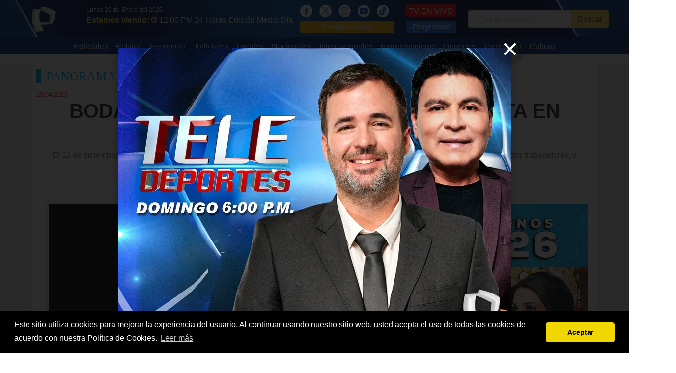

--- FILE ---
content_type: text/html; charset=UTF-8
request_url: https://panamericana.pe/panorama/politica/180557-boda-ministerio-mujer-fiesta-gestion-carmen-omonte
body_size: 10227
content:
<!DOCTYPE html>
<html>
<head>
<meta http-equiv="content-language" content="es-PE">
<meta charset="utf-8"/>
<link rel="amphtml" href="https://panamericana.pe/panorama/politica/180557-boda-ministerio-mujer-fiesta-gestion-carmen-omonte/amp">
<link rel="canonical" href="https://panamericana.pe/panorama/politica/180557-boda-ministerio-mujer-fiesta-gestion-carmen-omonte">
<script type="application/ld+json">
  {"@context":"https:\/\/schema.org","@type":"ReportageNewsArticle","datePublished":"8638-01-26T14:29:49-05:00","dateModified":"8638-01-26T14:29:49-05:00","backstory":"","headline":"Boda en el Ministerio de la Mujer: fiesta en gesti\u00f3n de Carmen Omonte","alternativeHeadline":"Boda en el Ministerio de la Mujer: fiesta en gesti\u00f3n de Carmen Omonte","description":"El 12 de diciembre de 2014, encargada de la Direcci\u00f3n de Investigaci\u00f3n Tutelar, Julia Cribillero Hernani, organiz\u00f3 celebraci\u00f3n para dos trabajadores, y habr\u00eda sido con la anuencia de la ministra.","publishingPrinciples":"https:\/\/panamericana.pe\/","articleBody":"El 12 de diciembre de 2014, encargada de la Direcci\u00f3n de Investigaci\u00f3n Tutelar, Julia Cribillero Hernani, organiz\u00f3 celebraci\u00f3n para dos trabajadores, y habr\u00eda sido con la anuencia de la ministra.","citation":[{"@type":"CreativeWork","url":"https:\/\/panamericana.pe\/"}],"mainEntityOfPage":{"@type":"WebPage","@id":"https:\/\/panamericana.pe\/panorama\/politica\/180557-boda-ministerio-mujer-fiesta-gestion-carmen-omonte"},"image":{"@type":"ImageObject","url":"https:\/\/s3.amazonaws.com\/imagenespantv\/noticia\/2015\/04\/orig-1429498430458.jpg","description":"El 12 de diciembre de 2014, encargada de la Direcci\u00f3n de Investigaci\u00f3n Tutelar, Julia Cribillero Hernani, organiz\u00f3 celebraci\u00f3n para dos trabajadores, y habr\u00eda sido con la anuencia de la ministra.","height":800,"width":1200},"author":{"@context":"https:\/\/schema.org\/","@type":"Person","name":"Redacci\u00f3n PTV","image":"https:\/\/s3.amazonaws.com\/imagenespantv\/noticia\/2015\/04\/orig-1429498430458.jpg","url":"https:\/\/panamericana.pe","contactPoint":{"@type":"ContactPoint","contactType":"Journalist","email":"prensa@panamericana.pe"},"email":"prensa@panamericana.pe","jobTitle":"Panamericana TV"},"publisher":{"@type":"Organization","name":"Panamericana TV","logo":{"@type":"ImageObject","url":"https:\/\/panamericana.pe\/imagenes\/logo_2020.png","height":200,"width":200}},"isAccessibleForFree":true}</script>
<title>Boda en el Ministerio de la Mujer: fiesta en...</title>

<meta property="fb:pages" content="133494320019606" />
<meta property="og:title" content="Boda en el Ministerio de la Mujer: fiesta en gestión de Carmen Omonte"/>
<meta property="og:description" content="El 12 de diciembre de 2014, encargada de la Dirección de Investigación Tutelar, Julia Cribillero Hernani, organizó celebración para dos trabajadores, y habría sido con la anuencia de la ministra."/>
<meta name="description" content="El 12 de diciembre de 2014, encargada de la Dirección de Investigación Tutelar, Julia Cribillero Hernani, organizó celebración para dos trabajadores, y habr"/>
<meta name="keywords" content="Panamericana Televisión, noticias, boda , carmen omonte , celebracion , denuncia , mimp , ministerio de la mujer , video"/>
<meta name="news_keywords" content="boda , carmen omonte , celebracion , denuncia , mimp , ministerio de la mujer , video"/>

<meta property="og:image" content="https://s3.amazonaws.com/imagenespantv/noticia/2015/04/orig-1429498430458.jpg"/>
<link rel="image_src" href="https://s3.amazonaws.com/imagenespantv/noticia/2015/04/orig-1429498430458.jpg"/>

<meta property="og:type" content="article"/>

<meta property="og:url" content="https://panamericana.pe/panorama/politica/180557-boda-ministerio-mujer-fiesta-gestion-carmen-omonte"/>
<link rel="shortlink" href="https://ptv.pe/180557"/>

<meta name="twitter:card" content="summary_large_image" />
<meta name="twitter:site" content="@PanamericanaTV" />
<meta name="twitter:creator" content="@PanamericanaTV" />
<meta name="twitter:title" content="Boda en el Ministerio de la Mujer: fiesta en gestión de Carmen Omonte" />
<meta name="twitter:description" content="El 12 de diciembre de 2014, encargada de la Dirección de Investigación Tutelar, Julia Cribillero Hernani, organizó celebración para dos trabajadores, y habría sido con la anuencia de la ministra." />
<meta name="twitter:image:src" content="https://s3.amazonaws.com/imagenespantv/noticia/2015/04/orig-1429498430458.jpg" />
<meta name="twitter:domain" content="ptv.pe" />
<meta name="twitter:app:country" content="PE" />
<meta name="twitter:app:name:googleplay" content="Panamericana Televisión" />
<meta name="twitter:app:id:googleplay" content="pe.panamericana.panamericanatv" />
<meta name="twitter:app:url:googleplay" content="https://ptv.pe/180557" />
<meta property="fb:pages" content="133494320019606" />
<meta property="fb:app_id" content="510576242856342"/>
<!-- meta property="og:locale" content="es_ES"/ -->
<meta property="og:site_name" content="Panamericana Televisión"/>

<link href="https://plus.google.com/118222356667051063363" rel="publisher" />
<link rel="shortcut icon" type="image/png" href="/imagenes/favicon.png"/>
<link rel="apple-touch-icon" href="/imagenes/ios/apple-touch-icon.png" />
  <!--script>
    setInterval(function(){
      $.post('https://graph.facebook.com', { id: 'https://panamericana.pe/imagenes/', scrape: true }, function(response) {});
    }, 2500);
  </script-->
<meta name="viewport" content="width=device-width,minimum-scale=1,initial-scale=1">
<!--<link rel="stylesheet" href="/css/bulma.min.css" type="text/css" media="all" /> -->
<link rel="preload"  href="/css/bulma.min.css" as="style" onload="this.rel='stylesheet'">
<link rel="preload" href="/css/fonts.css" media="none" onload="if(media!='all')media='all'" />
<link rel="stylesheet" href="/css/style_t2023.css?202405251" media="all" />
<!-- media="none" onload="if(media!='all')media='all'" /> -->
<link rel="alternate" type="application/rss+xml" title="Noticias de Panamericana Televisión" href="/noticias.xml"/>
<meta name="facebook-domain-verification" content="smx0n8ww4wcvs84ekjbze732vs6b9b" />
<script type="text/javascript" src="/js/jquery.js"></script>
<script type="text/javascript" src="/js/jquery.lazy.min.js"></script>
<script type="text/javascript" src="/js/basico-1.2.js?20180815"></script>
<script type="text/javascript" async src="/js/main-1.4.min.js?20180815"></script>
<!-- <script src="/js/ptv-push-1.0.min.js"></script> -->
<!-- <script src="/js/jquery-ui/jquery-ui.js"></script> -->
<script type="text/javascript" src="/js/pares/media_element.js"></script>
<link href="/css/pares/media_element.css" media="screen" rel="Stylesheet" type="text/css" />
<script type="text/javascript" src="/js/pares/jMultimedia-1.0.js"></script>
<link href="/css/pares/jMultimedia-1.0.css" media="screen" rel="Stylesheet" type="text/css" />

<script type="application/ld+json">
    {
      "@context":"https://schema.org",
      "@type":"Organization",
      "logo":{
          "@type":"ImageObject",
          "height":55,
          "url":"https://panamericana.pe/imagenes/logo_2020.png",
          "width":50
      },
      "name":"Panamericana TV",
      "sameAs":[
          "https://www.facebook.com/panamericana.pe"
      ],
      "url":"https://panamericana.pe/",
      "description":"Panamericana Televisión",
      "address":{
          "@type":"PostalAddress",
          "streetAddress":"Avenida Arequipa 1110 Santa Beatriz",
          "addressLocality":"Lima",
          "addressRegion":"Lima",
          "postalCode":"Lima 01",
          "addressCountry":"PE"
      },
      "contactPoint":{
          "@type":"ContactPoint",
          "telephone":"+5117163200",
          "contactType":"customer service"
      }
    }
</script>
    <script type="application/ld+json">
    {
      "@context": "https://schema.org",
      "@type": "NewsArticle",
      "headline": "Boda en el Ministerio de la Mujer: fiesta en gestión de Carmen Omonte",
      "image": [
        "https://s3.amazonaws.com/imagenespantv/noticia/2015/04/orig-1429498430458.jpg"
       ],
      "datePublished": "8638-01-26T14:29:49-05:00",
      "dateModified": "6700-01-26T14:29:57-05:00",
      "author": {
        "@type": "Person",
        "name": "Redacción PTV",
        "image": "https://s3.amazonaws.com/imagenespantv/noticia/2015/04/orig-1429498430458.jpg",
        "url": "https://panamericana.pe",
        "contactPoint": {
          "@type": "ContactPoint",
          "contactType": "Journalist",
          "email": "prensa@panamericana.pe"
        },
        "email": "prensa@panamericana.pe",
        "jobTitle": "Panamericana TV"
      }
    }
    </script>
<script> var RAIZ_WEB = "/"; </script>
<link rel="manifest" href="/manifest.json">
<style>
.lateral_izquierdo {
    position: absolute;
    left: -160px;
    width: 160px;
    height: 600px;
    background: #eaeaea;
}
.lateral_derecho {
    position: absolute;
    right: -160px;
    width: 160px;
    height: 600px;
    background: #eaeaea;
}
</style>
<!-- Facebook Pixel Code -->
<script>
  !function(f,b,e,v,n,t,s)
  {if(f.fbq)return;n=f.fbq=function(){n.callMethod?
  n.callMethod.apply(n,arguments):n.queue.push(arguments)};
  if(!f._fbq)f._fbq=n;n.push=n;n.loaded=!0;n.version='2.0';
  n.queue=[];t=b.createElement(e);t.async=!0;
  t.src=v;s=b.getElementsByTagName(e)[0];
  s.parentNode.insertBefore(t,s)}(window, document,'script',
  'https://connect.facebook.net/en_US/fbevents.js');
  fbq('init', '2058554361036225');
  fbq('track', 'PageView');
</script>
<noscript><img height="1" width="1" style="display:none"
  src="https://www.facebook.com/tr?id=2058554361036225&ev=PageView&noscript=1"
/></noscript>
<!--<script src="https://mowplayer.com/dist/player.js"></script>-->
<!--<script async src="https://mowplayer.com/js/player/mjtklqyppq.js"></script>-->





</head>
<body>
<!-- lsw2 3.22.71.88 US 0 -->
<script>
$(document).ready(function() {
  $(".navbar-burger").click(function() {
      $(".navbar-burger").toggleClass("is-active");
      $(".navbar-menu").toggleClass("is-active");
  });
  $("[data-open]").on("click", function() {
    var id = $(this).attr('data-open');
    console.log("OPEN: ", id);
    if($("[data-page='" + id + "']").is(':visible')) {
      $("[data-page='" + id + "']").slideUp();
      return;
    }
    $("[data-page='" + id + "']").stop().slideDown();
  });

  $(window).scroll(function (event) {
    var scroll = $(window).scrollTop();
    var box = $('.lateral_izquierdo, .lateral_derecho');
    if(scroll > 300) {
      box.css({ top: scroll - 110 } );
    } else {
      box.css({ top: 0} );
    }
  });
});
</script>
<div class="cabecera">
<!-- /////// Fin Agregando ADEQ Media 18/03/2023-->

	<!-- Logo -->
	<div class="container is-widescreen">
		<nav class="navbar" role="navigation" aria-label="main navigation">
		  <div class="navbar-brand" style="padding-right: 40px;">
		    <a class="navbar-item" href="/">
		      <img src="/imagenes/logo_2020.png?20260126" style="max-height: none;width: 50px;" alt="Panamericana.pe">
		    </a>
				<!-- POSICION DEL LOGO -->
				<a role="button" class="navbar-burger burger" aria-label="menu" aria-expanded="false" data-target="navbarBasicExample" style="zoom: 1.6;color: #fff;top: 5px;">
		      <span aria-hidden="true"></span>
		      <span aria-hidden="true"></span>
		      <span aria-hidden="true"></span>
		    </a>
		  </div>
      <div id="navbarBasicExample" class="navbar-menu">
				<div class="navbar-start">
				  <div style="padding: 10px 0;padding-left: 10px;">
						<div style="color: #fff;font-size: 12px;">Lunes 26 de Enero del 2026</div>
            <span style="color: #ffdd57;font: 700 16px/16px &quot;PTVSans-Condensed&quot;,Helvetica Neue,Arial;">Estamos viendo:</span>
						<a href="/tvenvivo">
							<img src="/imagenes/icon_reloj.png" style="width: 12px;" alt="Hora" />
		          <span style="padding-right: 15px;font-size: 16px;color: #fff;">12:00 PM 24 Horas Edición Medio Día</span>
						</a>

						</span>
					</div>
				</div>
			</div>
		  <div id="navbarBasicExample" class="navbar-menu">
		    <div class="navbar-end has-text-centered-mobile">
					<div class="navbar-item">
						<div>
							<a href="https://www.facebook.com/panamericana.pe/" style="margin-right: 10px;" alt="Red Social">
						    <img src="/imagenes/icon_fb_blanco.png" style="height:25px;" alt="Redes Sociales" />
							</a>
							<a href="https://twitter.com/PanamericanaTV" style="margin-right: 10px;" alt="Red Social">
						    <img src="/imagenes/icon_x.png" style="height:25px;" alt="Redes Sociales" />
							</a>
							<a href="https://www.instagram.com/panamericana.pe/" style="margin-right: 10px;" alt="Red Social">
						    <img src="/imagenes/icon_ig_blanco.png" style="height:25px;" alt="Redes Sociales" />
							</a>
							<a href="https://www.youtube.com/@panamericanatelevision" style="margin-right: 10px;" alt="Red Social">
						    <img src="/imagenes/icon_ty_blanco.png" style="height:25px;" alt="Redes Sociales" />
							</a>
							<a href="https://www.tiktok.com/@panamericanatelevision" style="margin-right: 10px;" alt="Red Social">
						    <img src="/imagenes/icon_tik_blanco.png" style="height:25px;" alt="Redes Sociales" />
							</a>
							<a href="/programacion" style="display: block;background: #ffba00;padding: 1px 5px;border-radius: 4px;color: #fff;text-align:center;">Programación</a>
						</div>
					</div>
					<div class="navbar-item">
						<div>
							<a class="button" href="/tvenvivo" style="background: #ff0c05;color: white;border: 1px solid #d80600;border-bottom-width: 2px;border-right-width: 2px;padding: 5px;line-height: 15px;display: block;height: 25px;margin-bottom: 8px;">TV EN VIVO</a>
							<a href="/programas" style="display: block;background: #1F71F1;padding: 1px 5px;border-radius: 4px;color: #fff;text-align:center;">Programas</a>
						</div>
	      	</div>
		      <div class="navbar-item">
						<form name="header_search" method="get" action="/buscar">
						<div class="field has-addons" style="justify-content: center;">
						  <div class="control">
						    <input class="input" type="text" name="q" placeholder="¿Qué te interesa?">
						  </div>
						  <div class="control">
						    <button type="submit" class="button is-warning">
						      Buscar
						    </a>
						  </div>
						</div>
						</form>
	      	</div>
		    </div>
		  </div>
		</nav>
	</div>
	<div style="background: #042c7a;">
	  <div class="container is-widescreen">
      <div id="navbarBasicExample" class="navbar-menu">
        <div class="navbar-start columns is-mobile is-multiline" style="margin: 0 auto;">
          <a class="navbar-item column is-half-mobile" href="/tags/policiales" style="padding: 7px 8px 3px 8px;max-width: 170px;">
            Policiales          </a>
          <a class="navbar-item column is-half-mobile" href="/politica" style="padding: 7px 8px 3px 8px;max-width: 170px;">
            Política          </a>
          <a class="navbar-item column is-half-mobile" href="/tags/economía" style="padding: 7px 8px 3px 8px;max-width: 170px;">
            Economía          </a>
          <a class="navbar-item column is-half-mobile" href="/tags/poder+judicial" style="padding: 7px 8px 3px 8px;max-width: 170px;">
            Judiciales          </a>
          <a class="navbar-item column is-half-mobile" href="/locales" style="padding: 7px 8px 3px 8px;max-width: 170px;">
            Locales          </a>
          <a class="navbar-item column is-half-mobile" href="/nacionales" style="padding: 7px 8px 3px 8px;max-width: 170px;">
            Nacionales          </a>
          <a class="navbar-item column is-half-mobile" href="/internacionales" style="padding: 7px 8px 3px 8px;max-width: 170px;">
            Internacionales          </a>
          <a class="navbar-item column is-half-mobile" href="/entretenimiento" style="padding: 7px 8px 3px 8px;max-width: 170px;">
            Entretenimiento          </a>
          <a class="navbar-item column is-half-mobile" href="/deportes" style="padding: 7px 8px 3px 8px;max-width: 170px;">
            Deportes          </a>
          <a class="navbar-item column is-half-mobile" href="/tecnologia" style="padding: 7px 8px 3px 8px;max-width: 170px;">
            Tecnología          </a>
          <a class="navbar-item column is-half-mobile" href="/cultura" style="padding: 7px 8px 3px 8px;max-width: 170px;">
            Cultura          </a>
        </div>
			</div>
		</div>
	</div>
</div>
<div class="container is-widescreen">
<div class="lateral_izquierdo">
<!-- Revive Adserver Etiqueta JS asincrónica - Generated with Revive Adserver v5.0.5 -->
<ins data-revive-zoneid="10" data-revive-id="f03f38c7451baf5eeafd28c8ae8c0037"></ins>
<script async src="//ads.panamericana.pe/www/delivery/asyncjs.php"></script>
</div>
<div class="lateral_derecho">
<!-- Revive Adserver Etiqueta JS asincrónica - Generated with Revive Adserver v5.0.5 -->
<ins data-revive-zoneid="32" data-revive-id="f03f38c7451baf5eeafd28c8ae8c0037"></ins>
<script async src="//ads.panamericana.pe/www/delivery/asyncjs.php"></script>
</div>
<div id="push_notification" style="display:none;position: fixed;bottom: 30px;right: 40px;z-index: 10;background: #dff9ff;width: 500px;min-height: 180px;">
	<div data-push-close style="position: absolute;color: #f7b800;font-size: 13px;font-weight: bold;left: 20px;top: 15px;cursor: pointer;">CERRAR</div>
    <img src="/imagenes/barra_notificacion.png" alt="Notificación" />
    <div style="padding: 0 10px;padding-bottom: 15px;"><div class="columns">
        <div class="column is-4"><a data-push-link href=""><img data-push-image src="" alt=""></a></div>
        <div class="column is-8"><a data-push-link href="">
					<h2 data-push-title style="color: #005473;font: 400 18px/20px &quot;PTVSans-Condensed&quot;,Helvetica Neue,Arial;"></h2>
					<p data-push-description style="font-size: 12px;color: #2f2f2f;"></p>
				</a></div></div></div>
    </div>
<style>
.elemento-multimedia > ._contenido > iframe {
    max-width: 100%;
}
.nota ul {
  list-style: circle;
  padding-left: 25px !important;
}
</style>
<script>window.twttr = (function(d, s, id) {
  var js, fjs = d.getElementsByTagName(s)[0],
    t = window.twttr || {};
  if (d.getElementById(id)) return t;
  js = d.createElement(s);
  js.id = id;
  js.src = "https://platform.twitter.com/widgets.js";
  fjs.parentNode.insertBefore(js, fjs);
  t._e = [];
  t.ready = function(f) {
    t._e.push(f);
  };
  return t;
}(document, "script", "twitter-wjs"));</script>
<script type="text/javascript">
  $(document).ready(function() {
		CargarElementoMedia();
	});
</script>
<div id='Top1' style="width:100%;text-align:center;margin-top:20px">
    <!-- Revive Adserver Panamericana Etiqueta JS asincrónica - Generated with Revive Adserver v5.0.5 -->
    <ins data-revive-zoneid="5" data-revive-id="f03f38c7451baf5eeafd28c8ae8c0037"></ins>
    <script async src="//ads.panamericana.pe/www/delivery/asyncjs.php"></script>
    <!-- Fin de Adserver Panamericana -->
  </div>

<div class="cuerpo_principal">
  <h2 class="bloque-categoria">Panorama</h2>
	<div class="columns is-multiline">
		<div class="column is-12">
			<article class="nota">
        <span>19/04/2015</span>
	      <h1 class="is-size-3-mobile">Boda en el Ministerio de la Mujer: fiesta en gestión de Carmen Omonte</h1>
	      <p style="padding: 10px;text-align: center;">El 12 de diciembre de 2014, encargada de la Dirección de Investigación Tutelar, Julia Cribillero Hernani, organizó celebración para dos trabajadores, y habría sido con la anuencia de la ministra.</p>
<div>
<div class="pantalla-gigante"></div>
<script>
  var items = [{"proveedor":"yt","codigo":"tnhz_GsB8e0","descripcion":"","tipo":"video","iframe":"https:\/\/www.youtube.com\/embed\/tnhz_GsB8e0?rel=0&hd=1","thumb":"https:\/\/img.youtube.com\/vi\/tnhz_GsB8e0\/default.jpg","html5":null}];
  var gp = new jMultimedia($(".pantalla-gigante"), items, {
    full: true,
    sleep: 10000,
    auto: false,
    externo: '.GaleriaLink',
    repeat: false,
    social: false,
    autoScrollItem: true,
    autoScrollContent: true,
    social_base: "https://panamericana.pe/panorama/politica/180557-boda-ministerio-mujer-fiesta-gestion-carmen-omonte",
    durl: true,
    durl_separator: "/multimedia/",
    durl_base: "/panorama/politica/180557-boda-ministerio-mujer-fiesta-gestion-carmen-omonte",
    change: function(index, item) {
      var title_url = "Boda en el Ministerio de la Mujer: fiesta en gestión de Carmen Omonte";
      var new_title = title_url + " | Multimedia " + index + " | Panamericana TV";
      try {
        ga('set', {
          page: location.pathname,
          title: new_title
        });
        ga('send', 'pageview');
      }
      catch(err) {
        console.error("No se pudo actualizar Google Analytics");
      }
      try {
        udm_(base_comscore + "." + index);
      }
      catch(err) {
        console.error("No se pudo actualizar ComScore");
      }
    },
    finished: function() {
      console.log("Finalizó secuencia Multimedia");
    },
    onClickExterno: function() {
      window.scroll = $(window).scrollTop();
    },
    onClose: function() {
      $("html, body").animate({ scrollTop: window.scroll + "px" });
      $(window).scrollTop();
    }
  });
        //gp.mostrar(0);
</script>
</div>
			</article>
		</div>
		<div class="column is-8">
			<article class="nota">
				<div style="padding: 25px 20px;">
          <div itemprop="associatedMedia">
            	      <div class="text-center margin-bottom-5">
			    <span><div class="elemento-multimedia"><div class="_contenido"><div class="video-container"><iframe src="https://www.youtube.com/embed/tnhz_GsB8e0?rel=0&hd=1"></iframe></div></div><!-- Sin descripcion --></div></span>
                        </div>
                                  </div>
          <div class="hr"></div>
					<div style="margin-top: 30px;margin-bottom: 20px;">
						<div class="columns">

							<div class="column" style="padding-bottom: 0;">
	              <a href="https://facebook.com/sharer.php?u=https%3A%2F%2Fpanamericana.pe%2Fpanorama%2Fpolitica%2F180557-boda-ministerio-mujer-fiesta-gestion-carmen-omonte&t=Boda+en+el+Ministerio+de+la+Mujer%3A+fiesta+en+gesti%C3%B3n+de+Carmen+Omonte" onclick="javascript:window.open(this.href, '', 'menubar=no, toolbar=no, resizable=yes, scrollbars=yes, height=300, width=600'); return false;" target="_blank">
									<div style="background:#335397;text-align: center;border-radius: 5px;height:40px;line-height: 40px;">
			              <img src="/imagenes/icon_fb.png" style="width:25px;margin-top: 3px;" alt="Facebook">
									</div>
		            </a>
							</div>

              <div class="column" style="padding-bottom: 0;">
								<a href="https://twitter.com/intent/tweet?original_referer=https%3A%2F%2Fpanamericana.pe%2Fpanorama%2Fpolitica%2F180557-boda-ministerio-mujer-fiesta-gestion-carmen-omonte&source=tweetbutton&text=Boda+en+el+Ministerio+de+la+Mujer%3A+fiesta+en+gesti%C3%B3n+de+Carmen+Omonte&url=https://ptv.pe/T180557&via=PanamericanaTV" onclick="javascript:window.open(this.href, '', 'menubar=no, toolbar=no, resizable=yes, scrollbars=yes, height=300, width=600'); return false;" target="_blank">
                	<div style="background:#00bbea;text-align: center;border-radius: 5px;height:40px;line-height: 40px;">
                    <img src="/imagenes/icon_tw.png" style="width:25px;margin-top: 7px;" alt="Twitter" />
                	</div>
								</a>
              </div>

              <div class="column" style="padding-bottom: 0;">
                <a href="whatsapp://send?text=Boda+en+el+Ministerio+de+la+Mujer%3A+fiesta+en+gesti%C3%B3n+de+Carmen+Omonte - https%3A%2F%2Fptv.pe%2F180557" style="color:#fff;">
	                <div style="background:#00ab50;text-align: center;border-radius: 5px;height:40px;line-height: 40px;">
										<img src="/imagenes/icon_ws.png" style="width:25px;margin-top: 7px;" alt="Whatsapp" />
									</div>
                </a>
              </div>

						</div>
					</div>
<br />
<div id="Top2" style="width:100%;text-align:center;margin-top:20px">
<!-- Revive Adserver Panamericana Etiqueta JS asincrónica - Generated with Revive Adserver v5.0.5 -->
<ins data-revive-zoneid="5" data-revive-id="f03f38c7451baf5eeafd28c8ae8c0037"></ins>
<script async src="//ads.panamericana.pe/www/delivery/asyncjs.php"></script>
<!-- Fin de Adserver Panamericana -->
</div>
<br /><br />
          <div class="text-justify" itemprop="articleBody" style="text-align: justify;">
            <p style="text-align: center;"><strong>Todo indicar&iacute;a que durante los &uacute;ltimos a&ntilde;os las gestiones que han pasado por el <a href="http://www.panamericana.pe/tags/ministerio+de+la+mujer" target="_blank">Ministerio de la Mujer</a> durante el Gobierno del presidente Ollanta Humala no han podido manejar de manera adecuada las labores y responsabilidades asignadas. Hablamos tambi&eacute;n del descontrol y desorden que reinaba en el ministerio, en este caso con la gesti&oacute;n de <a href="http://www.panamericana.pe/tags/carmen+omonte" target="_blank">Carmen Omonte</a>. Era tal, que incluso se daban el lujo de celebrar las bodas de sus compa&ntilde;eros en pleno edificio institucional.</strong></p>                      </div>
                      <div id='Top3' style="width:100%;text-align:center;margin-top:20px">
	<!-- Revive Adserver Panamericana Etiqueta JS asincrónica - Generated with Revive Adserver v5.0.5 -->
	<ins data-revive-zoneid="5" data-revive-id="f03f38c7451baf5eeafd28c8ae8c0037"></ins>
	<script async src="//ads.panamericana.pe/www/delivery/asyncjs.php"></script>
	<!-- Fin de Adserver Panamericana -->

                      </div><br />
					<div class="temas-relacionados">
										<span>Temas Relacionados:</span>
            <span><a href="/tags/boda">Boda</a> &bull; <a href="/tags/carmen+omonte">Carmen Omonte</a> &bull; <a href="/tags/celebracion">Celebracion</a> &bull; <a href="/tags/denuncia">Denuncia</a> &bull; <a href="/tags/mimp">Mimp</a> &bull; <a href="/tags/ministerio+de+la+mujer">Ministerio De La Mujer</a> &bull; <a href="/tags/video">Video</a></span>
          </div>
				</div>
			</article>
      <div style="margin-bottom: 20px;">
	<h2 class="bloque-categoria">Tambi&eacute;n te puede interesar:</h2>
        <div class="columns is-multiline">
          <div class="column is-12">
            <article class="x10" data-programa="" data-categoria="17"><div class="columns"><div class="column is-4"><a href="/politica/464262-debate-presidencial-realizaria-23-30-marzo-estima-jne?ref=nrel"><figure><img src="https://s3.amazonaws.com/imagenespantv/noticia/2026/01/orig-1769452270309.jpg" alt="Debate presidencial se realizaría entre el 23 y 30 de marzo, estima el JNE"></figure></a></div><div class="column is-8"><div><a href="/politica?ref=nrel"><span>Política</span></a><small data-time="1769452328"> &bull; Hace 48 minutos</small></div><a href="/politica/464262-debate-presidencial-realizaria-23-30-marzo-estima-jne?ref=nrel"><h2>Debate presidencial se realizaría entre el 23 y 30 de marzo, estima el JNE</h2><p>El presidente del Jurado Nacional de Elecciones, Roberto Burneo, indicó que se coordinarán las fechas con las 36 organizaciones políticas inscritas.</p></a></div></article>          </div>
          <div class="column is-12">
            <article class="x10" data-programa="" data-categoria="17"><div class="columns"><div class="column is-4"><a href="/politica/464259-elecciones-2026-lista-final-candidatos-presentada-sabado-14-marzo?ref=nrel"><figure><img src="https://s3.amazonaws.com/imagenespantv/noticia/2026/01/orig-1767395544286.jpg" alt="Elecciones 2026: lista final de candidatos será presentada el sábado 14 de marzo"></figure></a></div><div class="column is-8"><div><a href="/politica?ref=nrel"><span>Política</span></a><small data-time="1769446868"> &bull; Hace 2 horas</small></div><a href="/politica/464259-elecciones-2026-lista-final-candidatos-presentada-sabado-14-marzo?ref=nrel"><h2>Elecciones 2026: lista final de candidatos será presentada el sábado 14 de marzo</h2><p>El Jurado Nacional de Elecciones informó que el proceso de calificación de listas ya supera el 97% de avance gracias al uso de tecnología e inteligencia artificial.</p></a></div></article>          </div>
          <div class="column is-12">
            <article class="x10" data-programa="176" data-categoria="17"><div class="columns"><div class="column is-4"><a href="/panorama/politica/464238-fernando-rospigliosi-jose-jeri-parece-apresurado-cambiar-gobierno-sospechas?ref=nrel"><figure><img src="https://s3.amazonaws.com/imagenespantv/noticia/2026/01/orig-1769394245287.jpg" alt="Fernando Rospigliosi sobre José Jerí: “Me parece apresurado cambiar de gobierno por sospechas”"></figure></a></div><div class="column is-8"><div><a href="/politica?ref=nrel"><span>Política</span></a><small data-time="1769406057"> &bull; Hoy, 12:40 AM</small></div><a href="/panorama/politica/464238-fernando-rospigliosi-jose-jeri-parece-apresurado-cambiar-gobierno-sospechas?ref=nrel"><h2>Fernando Rospigliosi sobre José Jerí: “Me parece apresurado cambiar de gobierno por sospechas”</h2><p>El presidente del Congreso sostuvo que los encuentros extraoficiales del mandatario deben ser investigados, pero alertó que un cambio de gobierno podría agravar la inestabilidad política en el país.</p></a></div></article>          </div>
        </div>
      </div>

      <div id='Top4' style="width:100%;text-align:center;margin-top:20px">
	<!-- Revive Adserver Panamericana Etiqueta JS asincrónica - Generated with Revive Adserver v5.0.5 -->
	<ins data-revive-zoneid="5" data-revive-id="f03f38c7451baf5eeafd28c8ae8c0037"></ins>
	<script async src="//ads.panamericana.pe/www/delivery/asyncjs.php"></script>
	<!-- Fin de Adserver Panamericana -->

      </div>

<!-- Taboola 20190807 INI -->
		</div>
    <div class="column is-4">

        <div id='Middle1' style="width:100%;text-align:center;margin-bottom: 20px;">
		<!-- Revive Adserver Panamericana Etiqueta JS asincrónica - Generated with Revive Adserver v5.0.5 -->
		<ins data-revive-zoneid="6" data-revive-id="f03f38c7451baf5eeafd28c8ae8c0037"></ins>
		<script async src="//ads.panamericana.pe/www/delivery/asyncjs.php"></script>
          </div>



<div style="padding:10px 0; text-align:center; height:600px;">
        <img class="lazy" src="/imagenes/cover_ptv_2020.jpg" 
         data-src="/imagenes/banners/zadmin/1768588056_1000302918.jpg" 
         alt="BANNER LATERAL ENERO2026 3" />
    </div>


	<div id='Middle2' style="width:100%;text-align:center;margin-bottom: 20px;">
		<!-- Agregando Banner de prueba de Valueimpression con fecha 11/11/2021-->
		<div class="adsbyvli" style="width:320px; height:50px" data-ad-slot="vi_1911281025"></div> 
		<script>(vitag.Init = window.vitag.Init || []).push(function () { viAPItag.display("vi_1911281025") })</script>
		<!-- Finde banner de Valueimpression -->

                <!-- Revive Adserver Panamericana Etiqueta JS asincrónica - Generated with Revive Adserver v5.0.5 -->
                <!-- <ins data-revive-zoneid="6" data-revive-id="f03f38c7451baf5eeafd28c8ae8c0037"></ins>
                <script async src="//ads.panamericana.pe/www/delivery/asyncjs.php"></script> -->

        </div>
<!-- <div style="text-align:center;margin-top:20px;">
<img src="/imagenes/banner_seguro_salud.jpeg" />
</div> -->




		</div>
	</div>
</div>
<footer class="footer">
  <div class="content has-text-centered">
         <ul class="columns is-multiline is-mobile" style="font-size: 17px;margin: 5px 10px 0 10px;">
                      <li class="column is-half-mobile"><a href="/tags/policiales">Policiales</a></li>
                      <li class="column is-half-mobile"><a href="/politica">Política</a></li>
                      <li class="column is-half-mobile"><a href="/tags/economía">Economía</a></li>
                      <li class="column is-half-mobile"><a href="/tags/poder+judicial">Judiciales</a></li>
                      <li class="column is-half-mobile"><a href="/locales">Locales</a></li>
                      <li class="column is-half-mobile"><a href="/nacionales">Nacionales</a></li>
                      <li class="column is-half-mobile"><a href="/internacionales">Internacionales</a></li>
                      <li class="column is-half-mobile"><a href="/entretenimiento">Entretenimiento</a></li>
                      <li class="column is-half-mobile"><a href="/deportes">Deportes</a></li>
                      <li class="column is-half-mobile"><a href="/tecnologia">Tecnología</a></li>
                      <li class="column is-half-mobile"><a href="/cultura">Cultura</a></li>
                    </ul>
    <p>
			<strong>Panamericana Televisión S.A.</strong> Todos los Derechos Reservados 2017  • <a href="/apps">Aplicaciones móviles</a> • <a href="/avisolegal">Términos y Condiciones</a>
<br />
			Avenida Arequipa 1110 Santa Beatriz Lima 1 Perú • Central Telefónica: (+511)712-1000
    </p>
		<div>
			      <a href="https://www.facebook.com/panamericana.pe/" style="margin-right: 10px;" alt="Red social">
	      <img src="/imagenes/icon_fb_blanco.png" style="width:25px;" alt="Red Social">
      </a>
			      <a href="https://twitter.com/PanamericanaTV" style="margin-right: 10px;" alt="Red social">
	      <img src="/imagenes/icon_x.png" style="width:25px;" alt="Red Social">
      </a>
			      <a href="https://www.instagram.com/panamericana.pe/" style="margin-right: 10px;" alt="Red social">
	      <img src="/imagenes/icon_ig_blanco.png" style="width:25px;" alt="Red Social">
      </a>
			      <a href="https://www.youtube.com/@panamericanatelevision" style="margin-right: 10px;" alt="Red social">
	      <img src="/imagenes/icon_ty_blanco.png" style="width:25px;" alt="Red Social">
      </a>
			      <a href="https://www.tiktok.com/@panamericanatelevision" style="margin-right: 10px;" alt="Red social">
	      <img src="/imagenes/icon_tik_blanco.png" style="width:25px;" alt="Red Social">
      </a>
					</div>
    <div style="text-align: right;margin: 0 30px;">
      Código de ética: <a target="_blank" href="https://snrtv.org.pe/"><img src="/imagenes/logo-sndrt.png" alt="codigo-etica"></a>
    </div>
  </div>
</footer>
</div>
<!-- Google tag (gtag.js) -->
<script async src="https://www.googletagmanager.com/gtag/js?id=G-DHQMHZJ3DK"></script>
<script>
  window.dataLayer = window.dataLayer || [];
  function gtag(){dataLayer.push(arguments);}
  gtag('js', new Date());
  gtag('config', 'G-DHQMHZJ3DK', {
    'content_group': 'general'
  });
</script>
<!-- Google Code para etiquetas de remarketing -->
<script type="text/javascript">
/* <![CDATA[ */
var google_conversion_id = 1015293203;
var google_custom_params = window.google_tag_params;
var google_remarketing_only = true;
/* ]]> */
</script>
<script type="text/javascript" src="//www.googleadservices.com/pagead/conversion.js"></script>
<noscript>
<div class="hide"><img height="1" width="1" alt="" src="//googleads.g.doubleclick.net/pagead/viewthroughconversion/1015293203/?value=0&amp;guid=ON&amp;script=0"/></div>
</noscript>
<!-- Fin remarketing -->




</script>

<script>
$(document).ready(function() {
	$('.lazy').Lazy();
});
</script>
    <link rel="stylesheet" type="text/css" href="//cdnjs.cloudflare.com/ajax/libs/cookieconsent2/3.1.1/cookieconsent.min.css" />
    <script src="//cdnjs.cloudflare.com/ajax/libs/cookieconsent2/3.1.1/cookieconsent.min.js"></script>
    <script>
    window.addEventListener("load", function(){
        window.cookieconsent.initialise({
            "palette": {
                "popup": {
                    "background": "#000"
                },
                "button": {
                    "background": "#f1d600"
                }
            },
            "theme": "classic",
            "content": {
                "message": "Este sitio utiliza cookies para mejorar la experiencia del usuario. Al continuar usando nuestro sitio web, usted acepta el uso de todas las cookies de acuerdo con nuestra Política de Cookies.",
                "dismiss": "Aceptar",
                "link": "Leer más",
                "href": "/avisolegal"
            }
        });
    });
    </script>


<!-- INI: MODAL DE BANNERS DINÁMICOS -->
<div class="modal" id="graficoModal">
  <div class="modal-background"></div>
  <div class="modal-content" style="position: relative; width: 800px; max-width: 90%; margin-top: 75px; overflow: unset !important;">
    <button class="delete is-large" aria-label="close" style="position: absolute; top: -15px; right: -15px; z-index: 10; zoom: 2;"></button>
        <img src="/imagenes/banners/zadmin/1769430858_1000308150.jpg"
         alt="TELEDEPORTES lunes. A viernes"
         style="width: 100%; height: auto; display: block; border-radius: 4px; box-shadow: 0 4px 15px rgba(0,0,0,0.3);">
      </div>
</div>
<script>
 $(document).ready(function () {
    function shouldShowModal() {
      if (document.cookie.includes('graficoModalShown=true')) return false;
      if (window.innerWidth <= 768) return false;
      const expires = new Date(Date.now() + 4 * 60 * 60 * 1000).toUTCString();
      document.cookie = "graficoModalShown=true; expires=" + expires + "; path=/";
      return true;
    }
    if (shouldShowModal()) { $('#graficoModal').addClass('is-active'); }
    $('#graficoModal .modal-background, #graficoModal .delete').on('click', function () {
      $('#graficoModal').removeClass('is-active');
    });
  });
</script>
<!-- END: MODAL DE BANNERS DINÁMICOS -->



<script type="text/javascript">
    (function(c,l,a,r,i,t,y){
        c[a]=c[a]||function(){(c[a].q=c[a].q||[]).push(arguments)};
        t=l.createElement(r);t.async=1;t.src="https://www.clarity.ms/tag/"+i;
        y=l.getElementsByTagName(r)[0];y.parentNode.insertBefore(t,y);
    })(window, document, "clarity", "script", "s8voqj4ssq");
</script>

<!-- DRAA: 20251001: BANNER SUPERIOR -->
<script data-cfasync="false" type="text/javascript" id="clever-core">
/* <![CDATA[ */
    (function (document, window) {
        var a, c = document.createElement("script"), f = window.frameElement;

        c.id = "CleverCoreLoader95769";
        c.src = "https://scripts.cleverwebserver.com/6a70f623a594d32f41f410047a0450ce.js";

        c.async = !0;
        c.type = "text/javascript";
        c.setAttribute("data-target", window.name || (f && f.getAttribute("id")));
        c.setAttribute("data-callback", "put-your-callback-function-here");
        c.setAttribute("data-callback-url-click", "put-your-click-macro-here");
        c.setAttribute("data-callback-url-view", "put-your-view-macro-here");

        try {
            a = parent.document.getElementsByTagName("script")[0] || document.getElementsByTagName("script")[0];
        } catch (e) {
            a = !1;
        }

        a || (a = document.getElementsByTagName("head")[0] || document.getElementsByTagName("body")[0]);
        a.parentNode.insertBefore(c, a);
    })(document, window);
/* ]]> */
</script>
</body>
</html>
